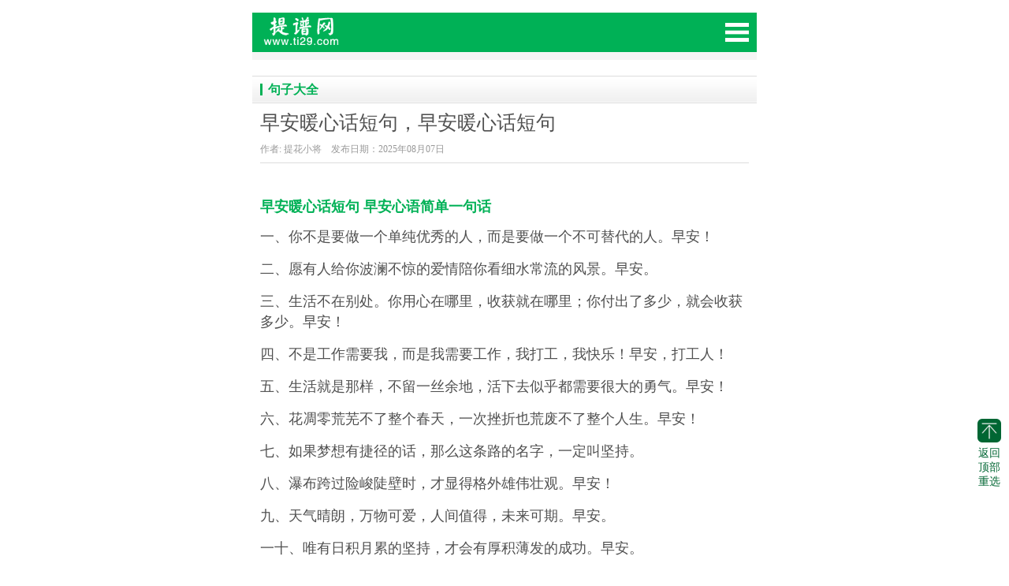

--- FILE ---
content_type: text/html
request_url: http://www.ti29.com/zhiwu/80287.html
body_size: 10309
content:
<!DOCTYPE html>
<html>
	<head>
		<meta charset="utf-8">
		<title>早安暖心话短句，早安暖心话短句吉他谱_提谱网</title>
		<meta name="description" content="早安暖心话短句 早安心语简单一句话 一、你不是要做一个单纯优秀的人，而是要做一个不可替代的人。早安！ 二、愿有人给你波澜不惊的爱情陪你看细水常流的风景。早安。 三、生活" />
		<meta http-equiv="X-UA-Compatible" content="IE=edge">
		<meta name="viewport" content="width=device-width, initial-scale=1.0, minimum-scale=1.0, maximum-scale=1.0, user-scalable=no">
		<meta name="format-detection" content="telephone=no">
		<meta name="renderer" content="webkit">
		<meta name="applicable-device"content="pc,mobile">
		<meta http-equiv="Cache-Control" content="no-siteapp" />
		<meta http-equiv="Cache-Control" content="no-transform" />
		<link rel="canonical" href="http://www.ti29.com/zhiwu/80287.html">
		<link rel="stylesheet" href="http://www.ti29.com/skin/style_m.css" type="text/css" />
		<script type="text/javascript" src="http://www.ti29.com/skin/js_m/jquery.js"></script>
		<script type="text/javascript" src="http://www.ti29.com/skin/fan.js"></script>
		<script type="text/javascript" src="http://www.ti29.com/a/abc.js"></script>
	</head>
	<body>

﻿<div class="header">
	<div class="wrap">
	<a href="/" class="logo">提花网</a>
	<div class="navbtn" id="navbtn"></div>
        <nav>
            <div class="bigNav">
                <ul>
                    <li><a href='/'>首页</a></li>
                    
					<li><a href='/zhishi/'>句子大全</a></li>
                    
					<li><a href='/ni/'>网名大全</a></li>
                    
					<li><a href='/wen/'>文案句子</a></li>
                    

                </ul>
            </div>
		</nav>
	</div>
</div>

    <div class="menu">
        <ul>
            
            <div class="clear"></div>
        </ul>
    </div>
    <div class="ban_1"></div>
    <div class="main">
        <div class="g_box1">
            <div class="t_1"><h3>句子大全</h3></div>
            <div class="g_con">
				<h1>早安暖心话短句，早安暖心话短句</h1>
				<div class="info" >作者: 提花小将　发布日期：2025年08月07日

</div>
                <div class="ban_2"></div>
                <div class="txt1">
                    <h2>早安暖心话短句 早安心语简单一句话</h2>
<p>一、你不是要做一个单纯优秀的人，而是要做一个不可替代的人。早安！</p>
<p>二、愿有人给你波澜不惊的爱情陪你看细水常流的风景。早安。</p>
<p>三、生活不在别处。你用心在哪里，收获就在哪里；你付出了多少，就会收获多少。早安！</p>
<p>四、不是工作需要我，而是我需要工作，我打工，我快乐！早安，打工人！</p>
<p>五、生活就是那样，不留一丝余地，活下去似乎都需要很大的勇气。早安！</p>
<p>六、花凋零荒芜不了整个春天，一次挫折也荒废不了整个人生。早安！</p>
<p>七、如果梦想有捷径的话，那么这条路的名字，一定叫坚持。</p>
<p>八、瀑布跨过险峻陡壁时，才显得格外雄伟壮观。早安！</p>
<p>九、天气晴朗，万物可爱，人间值得，未来可期。早安。</p>
<p>一十、唯有日积月累的坚持，才会有厚积薄发的成功。早安。</p>
<p>一十一、小时候枕头上都是口水，长大后枕头上都是泪水；小时候，微笑是一种心情，长大后，微笑是一种表情。</p>
<p>一十二、如同花朵向阳，多汲取一点光，贮存的能量，终有一天会释放。早安！</p>
<p>一十三、今天要像云朵一样自由，早呀。</p>
<p>一十四、在真实的生命里，每桩伟业都由信心开始，并由信心跨出第一步。早安！</p>
<p>一十五、早安噢！每天打扮的优雅从容再出门，给自己带上不同的笑容！</p>
<p>一十六、减少蜗居时间，亲近大自然。早安！</p>
<p>一十七、去完成不论大小的梦想生活应该是美好而又温柔的你也是早安。</p>
<p>一十八、不必太纠结于当下，也不必太忧虑未来，当你经历过一些事情的时候，眼前的风景已经和从前不一样了。</p>
<p>一十九、善于思考的人思想急速转变，不会思考的人晕头转向。思想的价值和思想的影响力是成正比的。早安！</p>
<p>二十、喜欢是一时兴起，爱是经久不衰。早安。</p>
<p>二十一、世界上最真心的人是骗子，因为只有骗子是真心骗你的。早安！</p>
<p>二十二、任何事，任何人，都会成为过去，不要跟它过不去。早安！</p>
<p>二十三、既然选择了远方，便只顾风雨兼程！早安！</p>
<p>二十四、成功的人是跟别人学习经验，失败的人只跟自己学习经验。</p>
<h2>早安暖心话短句 早安心语简单一句话※早安暖心话短句</h2>
<p>二十五、我在人间贩卖黄昏，只为收集世间温柔去见你。早安。</p>
<p>二十六、只有比别人更早、更勤奋地努力，才能更快地尝到成功的滋味。早安！</p>
<p>二十七、只要你在乎，真心对我好；舍命陪君子，共同去奔跑。早安！</p>
<p>二十八、新的一月，持续温柔，持续快乐，祝你也祝我。早安。</p>
<p>二十九、大鱼大肉山珍海味是留给有钱人的。早安，打工人！</p>
<p>三十、春天，看的是烂漫繁花，耳畔一句轻语，我想对你说声早安！</p>
<p>三十一、冬天从这里夺取的，春天会交还给你。早安！</p>
<p>三十二、当你觉得累的时候，是因为你在人生的上坡路上。早安。</p>
<p>三十三、书，能保持咱们的童心；书，能坚持我们的青春。早安！</p>
<p>三十四、早上好，闹铃在吵，喜鹊在叫，你在笑，我在祈祷：愿你天天没烦恼，愿你永保青春不显老！</p>
<p>三十五、有些事情不是看到希望才去坚持，而是坚持了才会看到希望。早安！</p>
<p>三十六、努力生活，希望当我们相遇的时候，你喜欢的样子我都有。早安！</p>
<p>三十七、别害怕梦想和现实的距离。只有想不到，没有做不到。早安！</p>
<p>三十八、不要质疑自己的付出，这些都会是累积和沉淀，它们会默默铺路只为让你成为更优秀的人！</p>
<p>三十九、我们最值得自豪的不在于从不跌倒，而在于每次跌倒之后都爬起来。早安，加油！我亲爱的朋友们！</p>
<p>四十、只是刚好情窦初开遇到你。早安。</p>
<p>四十一、选择的时候也意味着放弃经得住失去，才守的到繁华。早安！</p>
<p>四十二、无奈时，给自己一个微笑，那是一份达观。</p>
<p>四十三、生活是平衡的，你不为赚钱辛苦，就要为省钱烦恼发愁。早安。</p>
<p>四十四、好看的人都已经起了，丑丑怪还没对我说早安。</p>
<p>四十五、假如你知道自己这样做并没有错的话，那么，你就继续做下去。早安！</p>
<p>四十六、祝你甜甜蜜蜜，开开心心，快快乐乐，健健康康，平平安安！早安！</p>
<p>四十七、你要悄悄拔尖，然后惊艳所有人。月初的第一天，早安。</p>
<p>四十八、在自己不熟悉的领域，尽量少说话。早安！</p>
<p>四十九、为了赢得胜利，也许你不得不干一些自己不想干的事。</p>
<p>五十、嘴里说的人生，就是自己以后的人生。早安！</p>
<p>五十一、生活正在你的前方微笑，勇敢地走上前去，将彩色的人生拥抱。早安！</p>
<p>五十二、今天所做的虽然辛苦，但明天发生的都是礼物。早安！</p>
<p>五十三、早安：睁开眼睛，给你一个轻轻的祝福，愿它每分每秒都带给你健康、好运和幸福。希望你度过美好的一天！</p>
<p>五十四、优于别人，并不高贵，真正的高贵应该是优于过去的自己！早安！</p>
<p>五十五、上生活的贼船，做快乐的海盗，猫宁。</p>
<p>五十六、人生一些转折，常常在事过境迁才会去仔细考虑。所以，想到就不要犹豫，错过只能追忆。早安！</p>
<p>五十七、人生逆境时，切记忍耐。人生顺境时，切记收敛。早安，各位。</p>
<p>五十八、日益努力，而后风生水起，众生皆苦，你也不能认输。早安！</p>
<p>五十九、珍惜今天，珍惜现在，谁知道明天和意外，哪一个先来。早安。</p>
<p>六十、保持美丽的秘诀，以前是睡觉，现在是修图。早安。</p>
<p>六十一、坚持了才叫梦想，放弃了就只是妄想。早安！</p>
<p>六十二、仰望星空固然为我们带来动力和希望，唯有脚踏实地才能带我们去到梦中的远方。早安。</p>
<p>六十三、不仅要活的像钻石一样闪耀，还要像钻石一样坚强。早安，各位。</p>
<p>六十四、淡定看人生，宁静看自己。早安！</p>
<p>六十五、只要能和你在一起，哪怕做最无聊的事情也感到很浪漫。早安。</p>
<p>六十六、上帝的珠宝掉落一地，所以我看见满天繁星和你的眼睛。早安。</p>
<p>六十七、若要前行，就得离开你现在停留的地方。早安！</p>
<p>六十八、打工不仅能致富没还能交友娶媳妇！早安，打工人！</p>
<p>六十九、对於不可改变的事实，除了认命以外，没有更好的办法了。早安！</p>
<p>七十、我要露出一点马脚，好让你看出来我是一匹马。猫宁。</p>
<p>七十一、人生总有进退，有时后退才能更好地往前走。早安！</p>
<p>七十二、要努力，但是不要着急，凡事都应该有过程。早安！</p>
<p>七十三、人生之路，有甜美，也有汗水；生活给予你的有精彩，更多是平淡。早安！</p>
<p>七十四、人生总是这样，你想要的东西总要到你不再指望的那一刻，才姗姗来迟。所以你别急，你要等。早安。</p>
<p>七十五、不要纠结于昨天，因为每天太阳升起时，早晨是新的，你也是新的。</p>
<p>七十六、有时候，你需要走出去，呼吸新鲜空气，提醒自己你是谁，你要成为谁。早安！</p>
<p>七十七、新的一天，要微笑，要努力，要面向阳光，早安！</p>
<p>七十八、做好生命里的每件小事，感受岁月里的点滴快乐，这就是生活。早安。</p>
<p>七十九、生活是公平的，你不为赚钱辛苦，就要为省钱发愁。早安，加油！</p>
<p>八十、生活明朗，万物可爱，未来可期！早安！</p>
<p>八十一、成长路上，不要总想着何处有捷径，你只管向前跑，加油，早安。</p>
<p>八十二、声问候，一个愿望，串祝福，愿你心中常有快乐涌现，早安！</p>
<p>八十三、温柔善良又努力的你，一定会得到梦寐以求的所有美好。早安。</p>
<p>八十四、晨鸡阵阵鸣起舞，早早起床车不堵，生活压力如狼虎，好吃懒做必被捕，祝你早起鸿运来，早安！</p>
<p>八十五、生命太短暂，不要活在别人的梦想之中。早安！</p>

<h2>早安暖心话短句</h2>
                </div>
                
                <div class="dede_pagess">
                    <ul></ul>
                </div>
            </div>
        </div>
        <div class="zhankai">
<!--展开-->
</div>
        

        <div class="g_box1">
            <div class="t_1"><h3>猜您感兴趣</h3></div>
            <ul class="g_list1">

                <a href="http://www.juzici.com/">美文美句</a>——
                <a href="http://www.ik35.com/">昵称大全</a>——
                <a href="http://www.mc26.com/ss/">说说大全</a>
            </ul>
        </div>
        
        <div class="g_box1">
            <div class="t_1"><h3>相关文章</h3></div>

            <ul class="g_list1">
                <li><a href="/zhiwu/175009.html"><p>高中毕业典礼教师讲话文案</p>1、同学们，中学教育仅仅只是人生的起跑点，它仅仅教...</a></li>
<li><a href="/zhiwu/149672.html"><p>双重否定短句文案</p>1、 我是好学生。 2、 这件事你不应该不办。 3、 我对同...</a></li>
<li><a href="/zhiwu/40870.html"><p>正能量人生感悟句子大全，感悟人生的正能量句子</p>正能量人生感悟句子大全 一、金钱就像水一样，缺了它...</a></li>
<li><a href="/zhiwu/29122.html"><p>优美文字摘抄，优美文字</p>优美文字摘抄 一、我总是呆在一段时光里，怀念另一段...</a></li>
<li><a href="/zhiwu/95248.html"><p>关于红茶的经典名言</p>1、两头是路，吃一盅各分东西。 2、 叹息老来交旧尽，...</a></li>
<li><a href="/zhiwu/23966.html"><p>四字祝福语，祝福语四字</p>四字祝福语 一、鹊传喜讯，风送佳音 二、花香四季，月...</a></li>
<li><a href="/zhiwu/163078.html"><p>想念一个不爱我的人的短句文案</p>1、 秋天的思念，月圆之夜，清风的忧伤，沉浸在晚霞的...</a></li>
<li><a href="/zhiwu/75115.html"><p>考试加油鼓励的话，为考试加油的暖心句子</p>考试加油鼓励的话 为考试加油的暖心句子精选 一、雄关...</a></li>
<li><a href="/zhiwu/43806.html"><p>能把别人骂崩溃的句子，能把别人骂崩溃的句子</p>能把别人骂崩溃的句子 一、我可以笑着给你讲道理，也...</a></li>
<li><a href="/zhiwu/106247.html"><p>表示造短句文案一年级</p>1、 他就是你的哥哥吧 2、 越走越远 越离越近 越吹越大...</a></li>
<li><a href="/zhiwu/62382.html"><p>一句话表达缘分已尽，一句话表达缘分已尽</p>一句话表达缘分已尽 一、第一次遇见的时候，你带走了...</a></li>
<li><a href="/zhiwu/156116.html"><p>有关童话故事的语录或短句文案</p>1、那个兵士一有了钱，就有华美的衣服穿，交了很多朋...</a></li>
<li><a href="/zhiwu/170707.html"><p>感觉失望的短句文案</p>1、 没有人喜欢孤独。只是不想勉强交朋友。要真那么做...</a></li>
<li><a href="/zhiwu/2461.html"><p>四月第一天的早安臭美说说，四月第一天的早安说说</p>四月第一天的早安臭美说说 一、明天，春天就来了。三...</a></li>
<li><a href="/zhiwu/84674.html"><p>适合女生英文名字大全，女生英文名字大全</p>适合女生英文名字大全 一、kennard 英勇的 二、Champagne香...</a></li>
<li><a href="/zhiwu/91875.html"><p>仿短句文案大全及答案四年级</p>1、 仿照句（1），在横线上写两个句式相同的句子，内容...</a></li>
<li><a href="/zhiwu/19492.html"><p>祝福中考成功祝福语，预祝中考成功的话语</p>祝福中考成功祝福语_中考祝福语 一、“人的一生只有三...</a></li>
<li><a href="/zhiwu/14162.html"><p>寂地语录，寂地语录</p>寂地语录 一、有时候，放弃爱情比抓住它需要更多的勇...</a></li>
<li><a href="/zhiwu/127085.html"><p>甜到腻的短句文案</p>1、 没有人能代替你的，即使我们很长时间不说话。 2、...</a></li>
<li><a href="/zhiwu/90445.html"><p>搞笑的网络游戏名字，搞笑网游名字</p>搞笑的网络游戏名字 一、﹌艹泥马丶 二、小姐、我单身...</a></li>
<li><a href="/zhiwu/47278.html"><p>晒娃小短萌句八个字，晒娃小短萌句八个字</p>晒娃小短萌句八个字 一、伪装的欢笑，伪装的阳光与开...</a></li>
<li><a href="/zhiwu/84232.html"><p>诛仙手游情侣名字大全，诛仙情侣名</p>诛仙手游情侣名字大全 一、嗨对不起|哦我爱你 二、世迷...</a></li>
<li><a href="/zhiwu/48068.html"><p>心累的朋友圈说说，心累的说说</p>心累的朋友圈说说 一、心累了，真的不想再被你伤了。...</a></li>
<li><a href="/zhiwu/113646.html"><p>茶道意境短句文案</p>1、 生拍芳丛鹰觜芽，老郎封寄谪仙家。——刘禹锡 2、...</a></li>
<li><a href="/zhiwu/11804.html"><p>关于文案句子伤感，满是遗憾的伤感文案</p>关于文案句子伤感 满是遗憾的心酸句子 一、没有谁能够...</a></li>
<li><a href="/zhiwu/86043.html"><p>好听又好看的名字，好听又好看的名字</p>好听又好看的名字 一、深秋无痕 二、荒城，淡忘 三、丶...</a></li>
<li><a href="/zhiwu/73191.html"><p>祝老板生意兴隆的佳句，祝老板生意兴隆的句子</p>祝老板生意兴隆的佳句 一、开店为梦想，独立有期望，...</a></li>
<li><a href="/zhiwu/45706.html"><p>催账还不伤感情的话语，催账还不伤感情的话语</p>催账还不伤感情的话语 一、时间不是让人不痛，也不是...</a></li>
<li><a href="/zhiwu/158794.html"><p>文艺早安正能量的短句文案短语</p>1、 早上好，一束阳光照在身，祝你天天都开心，财神家...</a></li>
<li><a href="/zhiwu/100460.html"><p>摄影唯美的短句文案</p>1、 照相机是一个教具，教给人们在没有相机时如何看世...</a></li>


            </ul>
        </div>

        <div class="b_box2">
			上一篇：<a href='/zhiwu/80286.html'>奶茶的简短走心文案，奶茶的简短走心文案</a> <br />
            下一篇：<a href='/zhiwu/80288.html'>最简短最心酸的一句话，最简短最心酸的一句话</a> 
        </div>
    </div>
    <div class="ban_1"><!--广告位6--></div>
    ﻿<div class="foot">
			<p>Copyright © 2024-2025 www.ti29.com</p>
			<p>All right reserved. 提花网 版权所有</p>
			<p>鲁ICP备15008254号-9</p>
</div>
<script type="text/javascript" src="http://www.ti29.com/skin/js_m/mnav.js"></script>
<script>tongji();</script>
<p id="back-to-top"><a href="#top"><span></span>返回顶部重选</a></p>
	</body>
</html>


--- FILE ---
content_type: text/css
request_url: http://www.ti29.com/skin/style_m.css
body_size: 3073
content:
@charset "utf-8";
/* CSS Document */

body,div,dl,dt,dd,ul,ol,li,h1,h2,h3,h4,h5,h6,pre,form,fieldset,input,textarea,p,blockquote,th,td{
	padding: 0; margin: 0;
} 
fieldset,img {
	border: 0; 
} 
address,caption,cite,code,dfn,em,th,var{
	font-weight: normal;
	font-style: normal;
} 
ol,ul,li{
	list-style: none;
} 
caption,th{
	text-align: left;
} 
h1,h2,h3,h4,h5,h6{
	font-weight: normal;
	font-size: 100%;
} 
q:before,q:after{
	content:'';
} 
abbr,acronym{
	border: 0;
}
a{
	color:#333;
	text-decoration:none;
}
a:hover{
	color:#f00;
	text-decoration:none;
}
.fl{
	float:left;
}	
.fr{
	float:right;
}
.clear{
	clear:both;
}
body{
	max-width:640px;
	margin:0 auto;
	font-size:14px;
	color:#333;
	font-family:'microsoft yahei';
}
.header {
	position:relative;
	background:#00b156 ;
}
.head .wrap{
	width: 100%;
	color:#FFF;
	background: #b3d86d;
}
.header .logo {
	display: block;
	width:300px;
	height:50px;
	line-height:50px;
	overflow:hidden;
	text-indent:999em;
	background:url(images_m/logo_m.png) 10px center no-repeat;
	background-size:90%;
}
/* Common styles of menus */
.navbtn{
	position: absolute;
	right: 0;
	top: 0;
	float: right;
	width:50px;
	height: 50px;
	cursor:pointer;
	overflow: hidden;
	background:url(images_m/menu-button-bg.png) center center no-repeat;
	background-size:60%;
	overflow: hidden;
}
.navbtn:hover{
	background-color:#008d49 ;
}
nav{
	margin: 0 auto;
	display:block;
	height:auto;
	display:none;
}
nav .bigNav {
	display: block;
	width:100%;
	overflow: hidden;
	position: relative;
	z-index: 1;
	background:#008d49;
}
nav .bigNav ul li{
	width:50%;
	height:40px;
	line-height:40px;
	left: 0;
	float: left;
	font-size:15px;
	text-align: center;
	border-top:1px #00b156 solid;
	border-bottom:1px #03743d solid;
}
nav .bigNav ul li a{
	display:block;
	height:100%;
	color:#fff;
}
nav .bigNav ul li a:hover{
	text-decoration:none;
	color:#fff;
	background:#333;
}
.nav{
	border-left:1px #fff solid;
	border-right:1px #fff solid;
	border-top:1px #fff solid;
	overflow:hidden;
	margin:0 10px;
}
.nav ul{
	font-size:14px;
	padding:10px 0 0 2px;
}
.nav ul li{
	float:left;
	width:25%;
	height:30px;
	overflow:hidden;
	text-align:center;
	line-height:30px;
	border-bottom:1px #fff solid;
	background:#eee;
}
.nav ul li a{
	display:block;
	height:100%;
	color:#333;
	background:url(images_m/bg_x.jpg) right 0 repeat-y;
}
.nav ul li a:hover{
	color:#5b9307;
	background-color:#dbeac3;
}
.nav .on{
	color:#5b9307;
	background-color:#dbeac3;
}
.menu{
	padding:0 10px;
	background:#f5f5f5;
	margin-bottom:10px;
}
.menu ul{
	padding:5px 0;
	font-size:14px;
}
.menu li{
	float:left;
	width:20%;
	height:26px;
	overflow:hidden;
	text-align:center;
	line-height:26px;
	padding:1px 0;
}
.menu li a{
	display:block;
	height:100%;
}
.menu li a:hover{
	color:#fff;
	background:#888;
	border-radius:3px;
}
.menu .on{
	color:#fff;
	background:#888;
	border-radius:3px;
}
.search{
	width:100% !important;
	height:30px !important;
	border-bottom:none !important;
	padding:8px 0;
	border-bottom:1px #ddd solid !important;
	background:#fff;
}
.search .so{
	padding:0 20px;
}
.keyword{
	float:left;
	width:75%;
	height:28px;
	text-indent:5px;
	font-size:14px;
	font-family:'microsoft yahei';
	border:1px #ddd solid;
}
.submit{
	float:left;
	width:23%;
	height:30px;
	border:none;
	color:#fff;
	padding:0;
	margin:0;
	font-size:16px;
	font-family:'microsoft yahei';
	background:#f60;
}
/*--/top end--*/
.main{
	width:100%;
	margin:0 auto
}
/*--/主体 end--*/
.t_1{
	height:35px;
	font-size:16px;
	line-height:35px;
	font-weight:bold;
	color:#00b156;
	padding:0 10px;
	background:url(images_m/bg_1.jpg) 0 0 repeat-x;
}
.t_1 h1{
	font-weight:bold;
	text-indent:15px;
	background:url(images_m/ico_1.jpg) 0 center no-repeat;
	background-size:3px 15px;
}


.t_1 h3{
	padding-left:10px;
	font-weight:bold;
	background:url(images_m/ico_1.jpg) 0 center no-repeat;
	background-size:3px 15px;
}
.t_1 h3 a{
	color:#00b156;
}
.t_1 h3 a:hover{
	color:#f00;
}
.t_1 span{
	float:right;
	font-weight:normal;
	font-size:14px;
}
.t_1 span a{
	color:#888;
}
/*--/标题 tit--*/
.g_box1{
	width:100%;
	margin-bottom:10px;
}
.g_list1{
	margin:0 10px;
}
.g_list1 li{
	padding:10px 0;
	height:60px;
	border-bottom:1px #ddd solid;
	line-height:18px;
	overflow:hidden;
	font-size:12px;
}
.g_list1 li img{
	float:left;
	width:80px;
	height:60px;
	padding-right:10px;
}
.g_list1 li a{
	display:block;
	color:#999;
}
.g_list1 li p{
	height:20px;
	line-height:22px;
	overflow:hidden;
	font-size:15px;
	color:#333;
	padding-bottom:3px;
}
.g_list1 li a:hover p{
	color:#e00000;
}
.g_con{
	margin:0 10px 10px 10px;
}
.g_con h1{
	color:#515151;
    font-size:25px;
    line-height: 30px;
    padding:10px 0 ;
}

.g_con h2{
	color:#00b156;
    font-size:18px;
    font-weight:bold;
    line-height: 30px;
    padding:10px 0 ;
}


.g_con h3{
	color:#00b156;
    font-size:18px;
    font-weight:bold;
    line-height: 30px;
    padding:10px 0 ;
}

.g_con h3 a{
	color:#00b156;
}

.g_con .info{
	color:#999;
    font-size: 12px;
    padding-bottom:8px;
	border-bottom:1px #ddd solid;
	margin-bottom:15px;
}
.g_con .txt1{
	line-height:26px;
	font-size:18px;
	color:#505050;
}
.g_con .txt2{
	line-height:26px;
	font-size:15px;
	color:#505050;
	padding:8px 10px;
	border:1px #ddd solid;
	background:#f9f9f9;
}
.g_con .txt1 p,.g_con .txt2 p{
	padding-bottom:15px;
}
.g_con .txt1 img,.g_con .txt2 img{
	border: 0 none;
    box-sizing: border-box;
    height: auto !important;
    max-width: 100% !important;
    vertical-align: middle;
}
/*--/布局 grid--*/
.b_box1{
	margin:0 10px;
}
.b_box1 li{
	height:30px;
	line-height:30px;
	overflow:hidden;
	padding-left:10px;
	background:url(images_m/ico_2.jpg) 0 center no-repeat;
	background-size:4px 4px;
}
.b_box1 li span{
	float:right;
	color:#999;
	font-size:12px;
	padding-left:5px;
	background:#fff;
}
.b_box2{
	border-top:1px #e4e4e4 solid;
	padding:10px 10px 0 10px;
	margin-bottom:10px;
	font-size:14px;
	line-height:24px;
}
/*--/盒子 box--*/
.slideBox{
	width:100%;
	height:220px;
	position: relative;
	overflow: hidden;
	margin-bottom:10px;
	/*max-width:640px;*/
	/* 设置焦点图最大宽度*/
}
.slideBox em{
	position:absolute;
	left:0;
	top:0;
	height:3px;
	width:100%;
	z-index:999;
	background:url(images_m/bg_2.png) 0 0 repeat-x;
}
.slideBox .hd{
	position: absolute;
	bottom:7px;
	right:3px;
	z-index: 1;
}
.slideBox .hd li {
	display: inline-block;
	width:5px;
	height:5px;
	border-radius:3px;
	background: #fff;
	text-indent: -9999px;
	overflow: hidden;
	margin:0 2px;
}
.slideBox .hd li.on{
	background:#69aa08;
}
.slideBox .bd {
	position: relative;
	z-index: 0;
}
.slideBox .bd li {
	position: relative;
	text-align: center;
}
.slideBox .bd li img {
	background:url(images_m/loading.gif) center center no-repeat;
	vertical-align: top;
	width:100%;
	height:220px;
	/* 图片宽度100%，达到自适应效果*/
}
.slideBox .bd li p{
	position:absolute;
	left:0;
	bottom:0;
	height:28px;
	width:100%;
	text-align:left;
	text-indent:10px;
	line-height:28px;
	overflow:hidden;
	text-overflow:ellipsis;
	white-space:nowrap;
	color:#fff;
	background:url(images_m/focusBg.png) 0 0 repeat-x;
}
/* 去掉链接触摸高亮*/
/*--/功能 function--*/
.ban_1{
	overflow:hidden;
	margin:0 0 10px 0;
}
.ban_2{
	overflow:hidden;
	margin-bottom:15px;
}
.ban_3{
	padding:10px 10px 0 10px;
}
.ban_1 img,.ban_2 img,.ban_3 img{
    border:0 none;
    box-sizing:border-box;
    height:auto;
    max-width:100%;
    vertical-align:middle;
}
/*--/广告 end--*/
.dede_pages{
	width:100%;
	padding:15px 0 10px 0;
}
.dede_pages ul{
	text-align:center;
	padding:0;
	line-height:28px;
}
.dede_pages ul li{
	display:inline-block;
	font-size:14px;
	height:28px;
	margin:5px 1px 0 1px;
	padding:0 10px;
	color:#333;
	background:#eee;
	border-radius:4px;
}
.dede_pages ul li a{
	color:#333;
	height:28px;
	display:inline-block;
}
.dede_pages ul li:hover{
	text-decoration:none;
	color:#fff;
	background-color:#333;
}
.dede_pages ul li:hover a{
	color:#fff;
}
.dede_pages ul li:hover a:hover{
	color:#fff;
	text-decoration:none;
}
.dede_pages ul li.thisclass{
	background-color:#00b156 ;
	color:#fff;
}
.dede_pages ul li.thisclass a{
	color:#fff !important;
}
.dede_pagess{
	float:none;
	overflow:hidden;
	text-align:center;
}
.dede_pagess ul{
	display:inline-block;
	margin:0 auto;
	clear:both;
	padding:10px 0 0 0; 
	text-align:center;
	white-space:nowrap;
}
.dede_pagess ul li{
	float:left;
	margin:0 2px;
	padding:3px 8px; 
	border:1px solid #ddd;
	border-radius:4px;
}
.dede_pagess li a{
	float:none;
	display:inline;
}
.dede_pagess li a:hover{
	text-decoration:underline;
}
.dede_pagess .thisclass{
	font-weight:bold;
	border:none;
	color:#fff;
	border:1px #00b156 solid;
	background-color:#00b156;
	border-radius:4px;
}
.dede_pagess .thisclass a{
	color:#fff;
}
/*--/page--*/
.link{
	width:100%;
}
.link .t{
	height:33px;
	font-size:15px;
	line-height:33px;
	font-weight:bold;
	background:#f2f2f2;
	padding:0 10px;
}
.link ul{
	margin:10px;
}
.link li{
	float:left;
	line-height:22px;
	margin-right:20px;
	overflow:hidden;
}
/*--/link end--*/
.foot{
	background:#f8f8f8;
    border-top:2px solid #00b156;
    line-height:24px;
    padding:20px 0;
    text-align: center;
    width: 100%;
	font-size:12px;
}

/*返回顶部*/

p#back-to-top{
      position:fixed;
      bottom:100px;
      right:10px;
}
p#back-to-top a{
      text-align:center;
      text-decoration:none;
      color:#006633;
      display:block;
      width:30px;

      /*使用CSS3中的transition属性给跳转链接中的文字添加渐变效果*/

      -moz-transition:color 1s;
      -webkit-transition:color 1s;
      -o-transition:color 1s;
}
p#back-to-top a:hover{
      color:#003300;
}
p#back-to-top a span{
      background:#006633 url(/images/fan.png) no-repeat center center;
      border-radius:6px;
      display:block;
      height:30px;
      width:30px;
      margin-bottom:5px;

      /*使用CSS3中的transition属性给<span>标签背景颜色添加渐变效果*/

      -moz-transition:background 1s;
      -webkit-transition:background 1s;
      -o-transition:background 1s;
}
#back-to-top a:hover span{
      background:#979797 url(/images/fan.png) no-repeat center center;
}


/*展开全文*/
.more{text-align: center;height: 30px;width: 94px;margin: auto;line-height: 30px;margin-bottom: 5px; padding-bottom:12px; cursor: pointer;display: block;margin-top: 5px;}
.more em{display: inline-block;height: 18px;width: 18px;background: #444;border-radius: 50px;margin-top: 3px;}
.more span{display: inline-block;float: left;font-size: 17px;color: #444;}
.fx, .c {transition-duration: 0.5s;line-height: 28px;display: inline-block;width: 7px;height: 7px;border-bottom: 1px solid #ffffff;border-right: 1px solid #ffffff;transform: rotate(45deg);margin: 3px 3px 0px 5px;float: left;box-shadow: 1px 1px 5px #b3b3b3;}
.c {transform: rotate(225deg);transition-duration: 0.3s; margin: 8px 2px 0px 5px;}

--- FILE ---
content_type: application/x-javascript
request_url: http://www.ti29.com/skin/fan.js
body_size: 644
content:
<script type="text/javascript" src="http://ajax.googleapis.com/ajax/libs/jquery/1.4.0/jquery.min.js">
<script type="text/javascript">
$(document).ready(function(){

//首先将#back-to-top隐藏

 $("#back-to-top").hide();

//当滚动条的位置处于距顶部100像素以下时，跳转链接出现，否则消失

$(function () {
$(window).scroll(function(){
if ($(window).scrollTop()>200){
$("#back-to-top").fadeIn(1500);
}
else
{
$("#back-to-top").fadeOut(1500);
}
});

//当点击跳转链接后，回到页面顶部位置

$("#back-to-top").click(function(){
$('body,html').animate({scrollTop:0},1000);
return false;
});
});
});
</script>